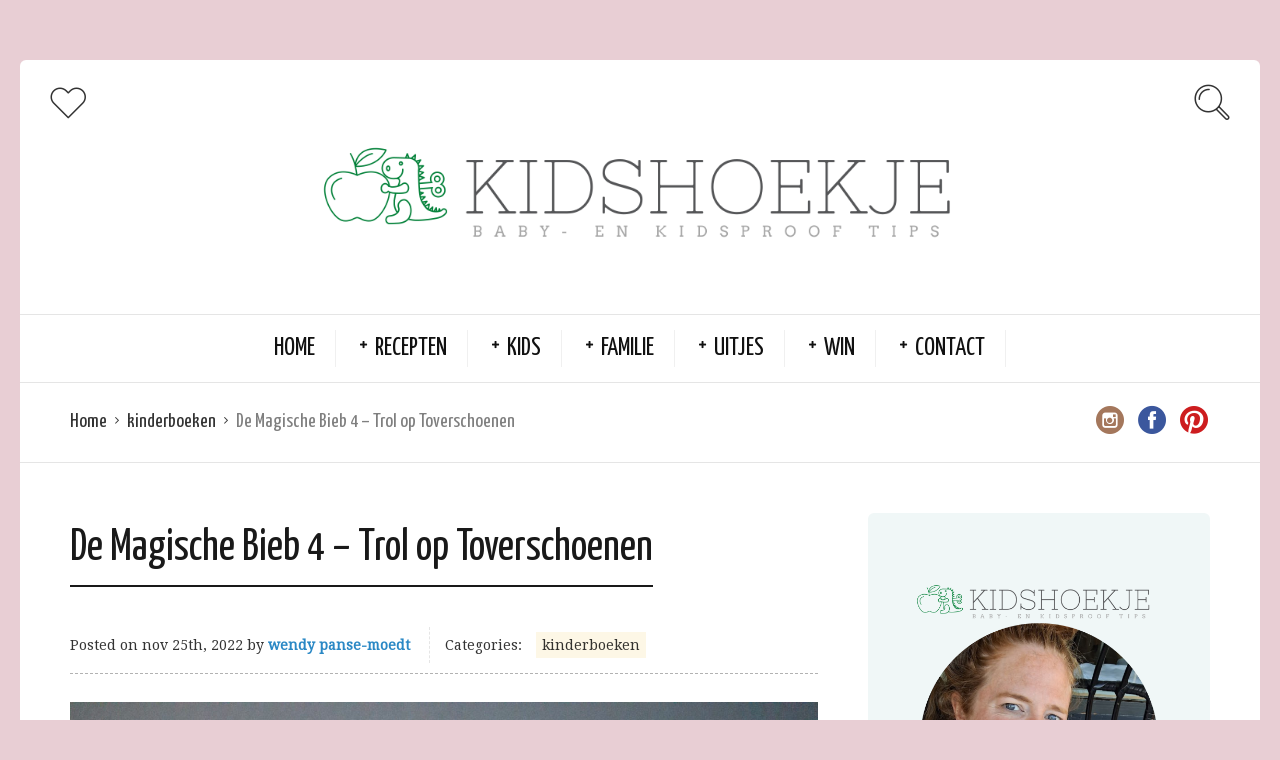

--- FILE ---
content_type: text/html; charset=UTF-8
request_url: https://kidshoekje.nl/2022/11/25/de-magische-bieb-4-trol-op-toverschoenen/
body_size: 14615
content:
<!DOCTYPE html>
<html lang="nl">
<head>
  <meta charset="UTF-8">
  <meta name="viewport" content="width=device-width, initial-scale=1">
  <meta http-equiv="X-UA-Compatible" content="IE=edge">
	<meta name="google-adsense-account" content="ca-pub-5497595067507020">
  <link rel="profile" href="https://gmpg.org/xfn/11">
  <link rel="pingback" href="https://kidshoekje.nl/xmlrpc.php">
      <link rel="icon" href="https://kidshoekje.nl/wp-content/uploads/2020/07/cropped-KidsHoekje-Versie-1--32x32.png" sizes="32x32"/>
<link rel="icon" href="https://kidshoekje.nl/wp-content/uploads/2020/07/cropped-KidsHoekje-Versie-1--192x192.png" sizes="192x192"/>
<link rel="apple-touch-icon" href="https://kidshoekje.nl/wp-content/uploads/2020/07/cropped-KidsHoekje-Versie-1--180x180.png"/>
<meta name="msapplication-TileImage" content="https://kidshoekje.nl/wp-content/uploads/2020/07/cropped-KidsHoekje-Versie-1--270x270.png"/>
    <meta name='robots' content='index, follow, max-image-preview:large, max-snippet:-1, max-video-preview:-1'/>
<meta name="dlm-version" content="4.9.3">
	<!-- This site is optimized with the Yoast SEO plugin v20.8 - https://yoast.com/wordpress/plugins/seo/ -->
	<title>De Magische Bieb 4 - Trol op Toverschoenen - Kidshoekje</title>
	<meta name="description" content="Het vierde deel van de Billy Bones Bazen reeks De Magische Bieb is nu uit: Trol op Toverschoenen. Lees er nu alles over."/>
	<link rel="canonical" href="https://kidshoekje.nl/2022/11/25/de-magische-bieb-4-trol-op-toverschoenen/"/>
	<meta property="og:locale" content="nl_NL"/>
	<meta property="og:type" content="article"/>
	<meta property="og:title" content="De Magische Bieb 4 - Trol op Toverschoenen - Kidshoekje"/>
	<meta property="og:description" content="Het vierde deel van de Billy Bones Bazen reeks De Magische Bieb is nu uit: Trol op Toverschoenen. Lees er nu alles over."/>
	<meta property="og:url" content="https://kidshoekje.nl/2022/11/25/de-magische-bieb-4-trol-op-toverschoenen/"/>
	<meta property="og:site_name" content="Kidshoekje"/>
	<meta property="article:published_time" content="2022-11-25T03:20:01+00:00"/>
	<meta property="article:modified_time" content="2023-01-26T21:32:35+00:00"/>
	<meta property="og:image" content="https://kidshoekje.nl/wp-content/uploads/2022/11/De-Magische-Bieb-4-Kidshoekje.nl_.jpg"/>
	<meta property="og:image:width" content="2048"/>
	<meta property="og:image:height" content="1360"/>
	<meta property="og:image:type" content="image/jpeg"/>
	<meta name="author" content="wendy panse-moedt"/>
	<meta name="twitter:card" content="summary_large_image"/>
	<meta name="twitter:label1" content="Geschreven door"/>
	<meta name="twitter:data1" content="wendy panse-moedt"/>
	<meta name="twitter:label2" content="Geschatte leestijd"/>
	<meta name="twitter:data2" content="3 minuten"/>
	<script type="application/ld+json" class="yoast-schema-graph">{"@context":"https://schema.org","@graph":[{"@type":"WebPage","@id":"https://kidshoekje.nl/2022/11/25/de-magische-bieb-4-trol-op-toverschoenen/","url":"https://kidshoekje.nl/2022/11/25/de-magische-bieb-4-trol-op-toverschoenen/","name":"De Magische Bieb 4 - Trol op Toverschoenen - Kidshoekje","isPartOf":{"@id":"https://kidshoekje.nl/#website"},"primaryImageOfPage":{"@id":"https://kidshoekje.nl/2022/11/25/de-magische-bieb-4-trol-op-toverschoenen/#primaryimage"},"image":{"@id":"https://kidshoekje.nl/2022/11/25/de-magische-bieb-4-trol-op-toverschoenen/#primaryimage"},"thumbnailUrl":"https://kidshoekje.nl/wp-content/uploads/2022/11/De-Magische-Bieb-4-Kidshoekje.nl_.jpg","datePublished":"2022-11-25T03:20:01+00:00","dateModified":"2023-01-26T21:32:35+00:00","author":{"@id":"https://kidshoekje.nl/#/schema/person/df56c3b2730d78b4f3ded43ae722f9dc"},"description":"Het vierde deel van de Billy Bones Bazen reeks De Magische Bieb is nu uit: Trol op Toverschoenen. Lees er nu alles over.","breadcrumb":{"@id":"https://kidshoekje.nl/2022/11/25/de-magische-bieb-4-trol-op-toverschoenen/#breadcrumb"},"inLanguage":"nl","potentialAction":[{"@type":"ReadAction","target":["https://kidshoekje.nl/2022/11/25/de-magische-bieb-4-trol-op-toverschoenen/"]}]},{"@type":"ImageObject","inLanguage":"nl","@id":"https://kidshoekje.nl/2022/11/25/de-magische-bieb-4-trol-op-toverschoenen/#primaryimage","url":"https://kidshoekje.nl/wp-content/uploads/2022/11/De-Magische-Bieb-4-Kidshoekje.nl_.jpg","contentUrl":"https://kidshoekje.nl/wp-content/uploads/2022/11/De-Magische-Bieb-4-Kidshoekje.nl_.jpg","width":2048,"height":1360,"caption":"De Magische Bieb 4 - Kidshoekje.nl"},{"@type":"BreadcrumbList","@id":"https://kidshoekje.nl/2022/11/25/de-magische-bieb-4-trol-op-toverschoenen/#breadcrumb","itemListElement":[{"@type":"ListItem","position":1,"name":"Home","item":"https://kidshoekje.nl/"},{"@type":"ListItem","position":2,"name":"De Magische Bieb 4 &#8211; Trol op Toverschoenen"}]},{"@type":"WebSite","@id":"https://kidshoekje.nl/#website","url":"https://kidshoekje.nl/","name":"Kidshoekje","description":"Baby- en Kidsproof Tips ","potentialAction":[{"@type":"SearchAction","target":{"@type":"EntryPoint","urlTemplate":"https://kidshoekje.nl/?s={search_term_string}"},"query-input":"required name=search_term_string"}],"inLanguage":"nl"},{"@type":"Person","@id":"https://kidshoekje.nl/#/schema/person/df56c3b2730d78b4f3ded43ae722f9dc","name":"wendy panse-moedt","image":{"@type":"ImageObject","inLanguage":"nl","@id":"https://kidshoekje.nl/#/schema/person/image/","url":"https://secure.gravatar.com/avatar/81fb3bb515dde39a19924128a8d980d2?s=96&d=mm&r=g","contentUrl":"https://secure.gravatar.com/avatar/81fb3bb515dde39a19924128a8d980d2?s=96&d=mm&r=g","caption":"wendy panse-moedt"},"description":"Met een liefde voor eten en reizen, neem ik mijn kleine mee in een ontdekkingstocht in de wereld van lekker eten.","sameAs":["https://kidshoekje.nl"],"url":"https://kidshoekje.nl/author/wendy/"}]}</script>
	<!-- / Yoast SEO plugin. -->


<link rel='dns-prefetch' href='//fonts.googleapis.com'/>
<link rel="alternate" type="application/rss+xml" title="Kidshoekje  &raquo; feed" href="https://kidshoekje.nl/feed/"/>
<link rel="alternate" type="application/rss+xml" title="Kidshoekje  &raquo; reactiesfeed" href="https://kidshoekje.nl/comments/feed/"/>
<link rel="alternate" type="application/rss+xml" title="Kidshoekje  &raquo; De Magische Bieb 4 &#8211; Trol op Toverschoenen reactiesfeed" href="https://kidshoekje.nl/2022/11/25/de-magische-bieb-4-trol-op-toverschoenen/feed/"/>
<script type="text/javascript">window._wpemojiSettings={"baseUrl":"https:\/\/s.w.org\/images\/core\/emoji\/14.0.0\/72x72\/","ext":".png","svgUrl":"https:\/\/s.w.org\/images\/core\/emoji\/14.0.0\/svg\/","svgExt":".svg","source":{"concatemoji":"https:\/\/kidshoekje.nl\/wp-includes\/js\/wp-emoji-release.min.js?ver=6.1.9"}};!function(e,a,t){var n,r,o,i=a.createElement("canvas"),p=i.getContext&&i.getContext("2d");function s(e,t){var a=String.fromCharCode,e=(p.clearRect(0,0,i.width,i.height),p.fillText(a.apply(this,e),0,0),i.toDataURL());return p.clearRect(0,0,i.width,i.height),p.fillText(a.apply(this,t),0,0),e===i.toDataURL()}function c(e){var t=a.createElement("script");t.src=e,t.defer=t.type="text/javascript",a.getElementsByTagName("head")[0].appendChild(t)}for(o=Array("flag","emoji"),t.supports={everything:!0,everythingExceptFlag:!0},r=0;r<o.length;r++)t.supports[o[r]]=function(e){if(p&&p.fillText)switch(p.textBaseline="top",p.font="600 32px Arial",e){case"flag":return s([127987,65039,8205,9895,65039],[127987,65039,8203,9895,65039])?!1:!s([55356,56826,55356,56819],[55356,56826,8203,55356,56819])&&!s([55356,57332,56128,56423,56128,56418,56128,56421,56128,56430,56128,56423,56128,56447],[55356,57332,8203,56128,56423,8203,56128,56418,8203,56128,56421,8203,56128,56430,8203,56128,56423,8203,56128,56447]);case"emoji":return!s([129777,127995,8205,129778,127999],[129777,127995,8203,129778,127999])}return!1}(o[r]),t.supports.everything=t.supports.everything&&t.supports[o[r]],"flag"!==o[r]&&(t.supports.everythingExceptFlag=t.supports.everythingExceptFlag&&t.supports[o[r]]);t.supports.everythingExceptFlag=t.supports.everythingExceptFlag&&!t.supports.flag,t.DOMReady=!1,t.readyCallback=function(){t.DOMReady=!0},t.supports.everything||(n=function(){t.readyCallback()},a.addEventListener?(a.addEventListener("DOMContentLoaded",n,!1),e.addEventListener("load",n,!1)):(e.attachEvent("onload",n),a.attachEvent("onreadystatechange",function(){"complete"===a.readyState&&t.readyCallback()})),(e=t.source||{}).concatemoji?c(e.concatemoji):e.wpemoji&&e.twemoji&&(c(e.twemoji),c(e.wpemoji)))}(window,document,window._wpemojiSettings);</script>
<style type="text/css">img.wp-smiley,img.emoji{display:inline!important;border:none!important;box-shadow:none!important;height:1em!important;width:1em!important;margin:0 .07em!important;vertical-align:-.1em!important;background:none!important;padding:0!important}</style>
	<link rel='stylesheet' id='cptch_stylesheet-css' href='https://kidshoekje.nl/wp-content/plugins/captcha/css/front_end_style.css?ver=4.4.5' type='text/css' media='all'/>
<link rel='stylesheet' id='dashicons-css' href='https://kidshoekje.nl/wp-includes/css/dashicons.min.css?ver=6.1.9' type='text/css' media='all'/>
<link rel='stylesheet' id='cptch_desktop_style-css' href='https://kidshoekje.nl/wp-content/plugins/captcha/css/desktop_style.css?ver=4.4.5' type='text/css' media='all'/>
<link rel='stylesheet' id='osetin-google-font-css' href='//fonts.googleapis.com/css?family=Droid+Serif%3A400%2C400italic%7CYanone+Kaffeesatz&#038;ver=3.0.1' type='text/css' media='all'/>
<link rel='stylesheet' id='osetin-owl-carousel-css' href='https://kidshoekje.nl/wp-content/themes/neptune-by-osetin/assets/css/owl.carousel.css?ver=6.1.9' type='text/css' media='all'/>
<link rel='stylesheet' id='osetin-main-css' href='https://kidshoekje.nl/wp-content/uploads/wp-less-cache/osetin-main.css?ver=1757008531' type='text/css' media='all'/>
<link rel='stylesheet' id='osetin-style-css' href='https://kidshoekje.nl/wp-content/themes/neptune-by-osetin/style.css?ver=6.1.9' type='text/css' media='all'/>
<script type='text/javascript' src='https://kidshoekje.nl/wp-includes/js/jquery/jquery.min.js?ver=3.6.1' id='jquery-core-js'></script>
<script type='text/javascript' src='https://kidshoekje.nl/wp-includes/js/jquery/jquery-migrate.min.js?ver=3.3.2' id='jquery-migrate-js'></script>
<link rel="https://api.w.org/" href="https://kidshoekje.nl/wp-json/"/><link rel="alternate" type="application/json" href="https://kidshoekje.nl/wp-json/wp/v2/posts/10698"/><link rel="EditURI" type="application/rsd+xml" title="RSD" href="https://kidshoekje.nl/xmlrpc.php?rsd"/>
<link rel="wlwmanifest" type="application/wlwmanifest+xml" href="https://kidshoekje.nl/wp-includes/wlwmanifest.xml"/>
<meta name="generator" content="WordPress 6.1.9"/>
<link rel='shortlink' href='https://kidshoekje.nl/?p=10698'/>
<link rel="alternate" type="application/json+oembed" href="https://kidshoekje.nl/wp-json/oembed/1.0/embed?url=https%3A%2F%2Fkidshoekje.nl%2F2022%2F11%2F25%2Fde-magische-bieb-4-trol-op-toverschoenen%2F"/>
<link rel="alternate" type="text/xml+oembed" href="https://kidshoekje.nl/wp-json/oembed/1.0/embed?url=https%3A%2F%2Fkidshoekje.nl%2F2022%2F11%2F25%2Fde-magische-bieb-4-trol-op-toverschoenen%2F&#038;format=xml"/>

<!-- Lara's Google Analytics - https://www.xtraorbit.com/wordpress-google-analytics-dashboard-widget/ -->
<script async src="https://www.googletagmanager.com/gtag/js?id=G-KJ40J3JJG3"></script>
<script>window.dataLayer=window.dataLayer||[];function gtag(){dataLayer.push(arguments);}gtag('js',new Date());gtag('config','G-KJ40J3JJG3');</script>

<script type="text/javascript">var ajaxurl="https://kidshoekje.nl/wp-admin/admin-ajax.php"</script><style type="text/css">.recentcomments a{display:inline!important;padding:0!important;margin:0!important}</style><link rel="icon" href="https://kidshoekje.nl/wp-content/uploads/2020/07/cropped-KidsHoekje-Versie-1--32x32.png" sizes="32x32"/>
<link rel="icon" href="https://kidshoekje.nl/wp-content/uploads/2020/07/cropped-KidsHoekje-Versie-1--192x192.png" sizes="192x192"/>
<link rel="apple-touch-icon" href="https://kidshoekje.nl/wp-content/uploads/2020/07/cropped-KidsHoekje-Versie-1--180x180.png"/>
<meta name="msapplication-TileImage" content="https://kidshoekje.nl/wp-content/uploads/2020/07/cropped-KidsHoekje-Versie-1--270x270.png"/>
  <meta name="p:domain_verify" content="06ddef28cd190ffd83420a49e23703fb"/>
	<script async src="https://pagead2.googlesyndication.com/pagead/js/adsbygoogle.js?client=ca-pub-5497595067507020" crossorigin="anonymous"></script>
</head>
<body data-rsssl=1 class="post-template-default single single-post postid-10698 single-format-standard dropdown-menu-color-scheme-dark" style="background-color:#e8ced4; ">
      <div class="all-wrapper with-animations">
    <div class="print-w">
      <div class="print-logo-w">
        <img src="https://kidshoekje.nl/wp-content/uploads/2020/07/Kidshoekje-Banner-1.png" alt="">
      </div>
    </div>
        <div class="os-container main-header-w main-header-version_2">
      <div class="main-header color-scheme-light " style="background-color:#FFFFFF; ">
                  <div class="top-logo-w">
            <div class="social-trigger-w">
              <div class="social-trigger">
                <i class="os-icon os-icon-thin-heart"></i>
              </div>
              <ul class="bar-social" style=""><li><a href="http://www.instagram.com/kidshoekje" target="_blank"><i class="os-icon os-icon-social-instagram"></i></a></li><li><a href="https://www.facebook.com/kidshoekjenl" target="_blank"><i class="os-icon os-icon-social-facebook"></i></a></li><li><a href="https://pinterest.com/kidshoekje" target="_blank"><i class="os-icon os-icon-social-pinterest"></i></a></li></ul>            </div>
            <div class="logo" style="width: 800px;">
              <a href="https://kidshoekje.nl/" rel="home">
                <img src="https://kidshoekje.nl/wp-content/uploads/2020/07/Kidshoekje-Banner-1.png" alt="">
              </a>
            </div>
            <div class="search-trigger"><i class="os-icon os-icon-thin-search"></i></div>
          </div>
          <div class="top-menu-w">
            <div class="top-menu menu-activated-on-hover"><ul id="header-menu" class="menu"><li id="menu-item-11213" class="menu-item menu-item-type-custom menu-item-object-custom menu-item-home menu-item-11213"><a href="https://kidshoekje.nl/">Home</a></li>
<li id="menu-item-11214" class="menu-item menu-item-type-taxonomy menu-item-object-category menu-item-has-children menu-item-11214"><a href="https://kidshoekje.nl/category/recepten/">Recepten</a>
<ul class="sub-menu">
	<li id="menu-item-11234" class="menu-item menu-item-type-taxonomy menu-item-object-category menu-item-11234"><a href="https://kidshoekje.nl/category/recepten/babyvoeding/">Babyvoeding</a></li>
	<li id="menu-item-11238" class="menu-item menu-item-type-taxonomy menu-item-object-category menu-item-11238"><a href="https://kidshoekje.nl/category/recepten/ontbijt/">Ontbijt</a></li>
	<li id="menu-item-11241" class="menu-item menu-item-type-taxonomy menu-item-object-category menu-item-11241"><a href="https://kidshoekje.nl/category/recepten/lunch/">Lunch</a></li>
	<li id="menu-item-17977" class="menu-item menu-item-type-taxonomy menu-item-object-category menu-item-17977"><a href="https://kidshoekje.nl/category/recepten/bijgerecht/">Bijgerecht</a></li>
	<li id="menu-item-11235" class="menu-item menu-item-type-taxonomy menu-item-object-category menu-item-11235"><a href="https://kidshoekje.nl/category/recepten/hoofdgerecht/">Hoofdgerecht</a></li>
	<li id="menu-item-17978" class="menu-item menu-item-type-taxonomy menu-item-object-category menu-item-17978"><a href="https://kidshoekje.nl/category/recepten/voorgerecht/">Voorgerecht</a></li>
	<li id="menu-item-11237" class="menu-item menu-item-type-taxonomy menu-item-object-category menu-item-has-children menu-item-11237"><a href="https://kidshoekje.nl/category/recepten/nagerecht/">Nagerecht</a>
	<ul class="sub-menu">
		<li id="menu-item-11250" class="menu-item menu-item-type-taxonomy menu-item-object-category menu-item-11250"><a href="https://kidshoekje.nl/category/recepten/zoet-en-snacks/koekjes/">Koekjes</a></li>
		<li id="menu-item-11249" class="menu-item menu-item-type-taxonomy menu-item-object-category menu-item-11249"><a href="https://kidshoekje.nl/category/recepten/zoet-en-snacks/cupcakemuffin/">Cupcake/Muffin</a></li>
		<li id="menu-item-11256" class="menu-item menu-item-type-taxonomy menu-item-object-category menu-item-11256"><a href="https://kidshoekje.nl/category/recepten/zoet-en-snacks/taartcake/">Taart/Cake</a></li>
	</ul>
</li>
	<li id="menu-item-11236" class="menu-item menu-item-type-taxonomy menu-item-object-category menu-item-11236"><a href="https://kidshoekje.nl/category/recepten/drinken/">Drinken</a></li>
	<li id="menu-item-11262" class="menu-item menu-item-type-taxonomy menu-item-object-category menu-item-has-children menu-item-11262"><a href="https://kidshoekje.nl/category/feestdagen/">Feestdagen</a>
	<ul class="sub-menu">
		<li id="menu-item-11261" class="menu-item menu-item-type-taxonomy menu-item-object-category menu-item-11261"><a href="https://kidshoekje.nl/category/feestdagen/valentijnsdag/">Valentijnsdag</a></li>
		<li id="menu-item-14721" class="menu-item menu-item-type-custom menu-item-object-custom menu-item-14721"><a href="https://kidshoekje.nl/tag/paasrecepten/">Pasen</a></li>
		<li id="menu-item-11263" class="menu-item menu-item-type-taxonomy menu-item-object-category menu-item-11263"><a href="https://kidshoekje.nl/category/feestdagen/halloween/">Halloween</a></li>
		<li id="menu-item-16739" class="menu-item menu-item-type-custom menu-item-object-custom menu-item-16739"><a href="https://kidshoekje.nl/tag/sinterklaas-recept/">Sinterklaas</a></li>
		<li id="menu-item-16909" class="menu-item menu-item-type-custom menu-item-object-custom menu-item-16909"><a href="https://kidshoekje.nl/tag/kerstrecepten/">Kerst</a></li>
		<li id="menu-item-11265" class="menu-item menu-item-type-taxonomy menu-item-object-category menu-item-11265"><a href="https://kidshoekje.nl/category/feestdagen/oud-en-nieuw/">Oud en Nieuw</a></li>
	</ul>
</li>
</ul>
</li>
<li id="menu-item-11220" class="menu-item menu-item-type-taxonomy menu-item-object-category current-post-ancestor menu-item-has-children menu-item-11220"><a href="https://kidshoekje.nl/category/kids/">Kids</a>
<ul class="sub-menu">
	<li id="menu-item-11221" class="menu-item menu-item-type-taxonomy menu-item-object-category menu-item-11221"><a href="https://kidshoekje.nl/category/kids/baby/">Baby</a></li>
	<li id="menu-item-11223" class="menu-item menu-item-type-taxonomy menu-item-object-category current-post-ancestor current-menu-parent current-post-parent menu-item-11223"><a href="https://kidshoekje.nl/category/kids/kinderboeken/">Kinderboeken</a></li>
	<li id="menu-item-11222" class="menu-item menu-item-type-taxonomy menu-item-object-category menu-item-11222"><a href="https://kidshoekje.nl/category/kids/gamen/">Gamen</a></li>
	<li id="menu-item-11255" class="menu-item menu-item-type-taxonomy menu-item-object-category menu-item-11255"><a href="https://kidshoekje.nl/category/kids/speelgoed/">Speelgoed</a></li>
	<li id="menu-item-11242" class="menu-item menu-item-type-taxonomy menu-item-object-category menu-item-has-children menu-item-11242"><a href="https://kidshoekje.nl/category/uitjes/activiteiten/">Activiteiten</a>
	<ul class="sub-menu">
		<li id="menu-item-11226" class="menu-item menu-item-type-taxonomy menu-item-object-category menu-item-11226"><a href="https://kidshoekje.nl/category/kids/knutselen/">Knutselen</a></li>
		<li id="menu-item-11258" class="menu-item menu-item-type-taxonomy menu-item-object-category menu-item-11258"><a href="https://kidshoekje.nl/category/kids/knutselen/wetenschap-testjes/">Wetenschap Testjes</a></li>
	</ul>
</li>
	<li id="menu-item-11224" class="menu-item menu-item-type-taxonomy menu-item-object-category menu-item-11224"><a href="https://kidshoekje.nl/category/kids/kinderkamer/">Kinderkamer</a></li>
	<li id="menu-item-11225" class="menu-item menu-item-type-taxonomy menu-item-object-category menu-item-11225"><a href="https://kidshoekje.nl/category/kids/kindermode/">Kindermode</a></li>
	<li id="menu-item-11257" class="menu-item menu-item-type-taxonomy menu-item-object-category menu-item-11257"><a href="https://kidshoekje.nl/category/recepten/feestje/traktaties/">Traktaties</a></li>
</ul>
</li>
<li id="menu-item-11227" class="menu-item menu-item-type-taxonomy menu-item-object-category menu-item-has-children menu-item-11227"><a href="https://kidshoekje.nl/category/ouders/">Familie</a>
<ul class="sub-menu">
	<li id="menu-item-11581" class="menu-item menu-item-type-taxonomy menu-item-object-category menu-item-11581"><a href="https://kidshoekje.nl/category/thuis/">Thuis</a></li>
	<li id="menu-item-11228" class="menu-item menu-item-type-taxonomy menu-item-object-category menu-item-11228"><a href="https://kidshoekje.nl/category/ouders/volwassen-boeken/">Boeken</a></li>
	<li id="menu-item-11229" class="menu-item menu-item-type-taxonomy menu-item-object-category menu-item-11229"><a href="https://kidshoekje.nl/category/ouders/diy/">DIY</a></li>
	<li id="menu-item-11259" class="menu-item menu-item-type-taxonomy menu-item-object-category menu-item-has-children menu-item-11259"><a href="https://kidshoekje.nl/category/ouders/zwangerschap/">Zwangerschap</a>
	<ul class="sub-menu">
		<li id="menu-item-11240" class="menu-item menu-item-type-taxonomy menu-item-object-category menu-item-11240"><a href="https://kidshoekje.nl/category/recepten/feestje/babyshower/">Babyshower</a></li>
		<li id="menu-item-11267" class="menu-item menu-item-type-taxonomy menu-item-object-category menu-item-11267"><a href="https://kidshoekje.nl/category/recepten/zwangerschap-recepten/">Zwangerschap Recepten</a></li>
	</ul>
</li>
</ul>
</li>
<li id="menu-item-11251" class="menu-item menu-item-type-taxonomy menu-item-object-category menu-item-has-children menu-item-11251"><a href="https://kidshoekje.nl/category/uitjes/">Uitjes</a>
<ul class="sub-menu">
	<li id="menu-item-11246" class="menu-item menu-item-type-taxonomy menu-item-object-category menu-item-11246"><a href="https://kidshoekje.nl/category/uitjes/film/">Film</a></li>
	<li id="menu-item-11253" class="menu-item menu-item-type-taxonomy menu-item-object-category menu-item-11253"><a href="https://kidshoekje.nl/category/uitjes/theater/">Theater</a></li>
	<li id="menu-item-16594" class="menu-item menu-item-type-taxonomy menu-item-object-category menu-item-16594"><a href="https://kidshoekje.nl/category/uitjes/evenement/">Evenement</a></li>
	<li id="menu-item-11247" class="menu-item menu-item-type-taxonomy menu-item-object-category menu-item-11247"><a href="https://kidshoekje.nl/category/uitjes/museum/">Museum</a></li>
	<li id="menu-item-11245" class="menu-item menu-item-type-taxonomy menu-item-object-category menu-item-11245"><a href="https://kidshoekje.nl/category/uitjes/dierenpark/">Dierenpark</a></li>
	<li id="menu-item-11244" class="menu-item menu-item-type-taxonomy menu-item-object-category menu-item-11244"><a href="https://kidshoekje.nl/category/uitjes/attractieparken/">Attractieparken</a></li>
	<li id="menu-item-11252" class="menu-item menu-item-type-taxonomy menu-item-object-category menu-item-11252"><a href="https://kidshoekje.nl/category/uitjes/restaurants/">Restaurants</a></li>
	<li id="menu-item-11248" class="menu-item menu-item-type-taxonomy menu-item-object-category menu-item-11248"><a href="https://kidshoekje.nl/category/uitjes/reizen/">Reizen</a></li>
</ul>
</li>
<li id="menu-item-11254" class="menu-item menu-item-type-taxonomy menu-item-object-category menu-item-has-children menu-item-11254"><a href="https://kidshoekje.nl/category/winactie/">Win</a>
<ul class="sub-menu">
	<li id="menu-item-11573" class="menu-item menu-item-type-taxonomy menu-item-object-category menu-item-11573"><a href="https://kidshoekje.nl/category/winactie/">Lopende Winactie</a></li>
	<li id="menu-item-11572" class="menu-item menu-item-type-custom menu-item-object-custom menu-item-11572"><a href="https://kidshoekje.nl/tag/gesloten-winactie/">Gesloten Winactie</a></li>
</ul>
</li>
<li id="menu-item-17905" class="menu-item menu-item-type-post_type menu-item-object-page menu-item-has-children menu-item-17905"><a href="https://kidshoekje.nl/contact/">Contact</a>
<ul class="sub-menu">
	<li id="menu-item-11231" class="menu-item menu-item-type-taxonomy menu-item-object-category menu-item-11231"><a href="https://kidshoekje.nl/category/over/">Over</a></li>
	<li id="menu-item-11233" class="menu-item menu-item-type-taxonomy menu-item-object-category menu-item-11233"><a href="https://kidshoekje.nl/category/over/in-de-media/">In de Media</a></li>
	<li id="menu-item-12690" class="menu-item menu-item-type-post_type menu-item-object-page menu-item-12690"><a href="https://kidshoekje.nl/contact/privacyverklaring/">Privacyverklaring</a></li>
	<li id="menu-item-11230" class="menu-item menu-item-type-taxonomy menu-item-object-category menu-item-11230"><a href="https://kidshoekje.nl/category/ouders/persoonlijk/">Persoonlijk</a></li>
	<li id="menu-item-11270" class="menu-item menu-item-type-taxonomy menu-item-object-category menu-item-11270"><a href="https://kidshoekje.nl/category/ebook/">EBOOK</a></li>
</ul>
</li>
</ul></div>          </div>
              </div>
    </div>
        <div class="mobile-header-w">
      <div class="mobile-header-menu-w menu-activated-on-click color-scheme-dark" style="">
        <ul id="mobile-header-menu" class="menu"><li class="menu-item menu-item-type-custom menu-item-object-custom menu-item-home menu-item-11213"><a href="https://kidshoekje.nl/">Home</a></li>
<li class="menu-item menu-item-type-taxonomy menu-item-object-category menu-item-has-children menu-item-11214"><a href="https://kidshoekje.nl/category/recepten/">Recepten</a>
<ul class="sub-menu">
	<li class="menu-item menu-item-type-taxonomy menu-item-object-category menu-item-11234"><a href="https://kidshoekje.nl/category/recepten/babyvoeding/">Babyvoeding</a></li>
	<li class="menu-item menu-item-type-taxonomy menu-item-object-category menu-item-11238"><a href="https://kidshoekje.nl/category/recepten/ontbijt/">Ontbijt</a></li>
	<li class="menu-item menu-item-type-taxonomy menu-item-object-category menu-item-11241"><a href="https://kidshoekje.nl/category/recepten/lunch/">Lunch</a></li>
	<li class="menu-item menu-item-type-taxonomy menu-item-object-category menu-item-17977"><a href="https://kidshoekje.nl/category/recepten/bijgerecht/">Bijgerecht</a></li>
	<li class="menu-item menu-item-type-taxonomy menu-item-object-category menu-item-11235"><a href="https://kidshoekje.nl/category/recepten/hoofdgerecht/">Hoofdgerecht</a></li>
	<li class="menu-item menu-item-type-taxonomy menu-item-object-category menu-item-17978"><a href="https://kidshoekje.nl/category/recepten/voorgerecht/">Voorgerecht</a></li>
	<li class="menu-item menu-item-type-taxonomy menu-item-object-category menu-item-has-children menu-item-11237"><a href="https://kidshoekje.nl/category/recepten/nagerecht/">Nagerecht</a>
	<ul class="sub-menu">
		<li class="menu-item menu-item-type-taxonomy menu-item-object-category menu-item-11250"><a href="https://kidshoekje.nl/category/recepten/zoet-en-snacks/koekjes/">Koekjes</a></li>
		<li class="menu-item menu-item-type-taxonomy menu-item-object-category menu-item-11249"><a href="https://kidshoekje.nl/category/recepten/zoet-en-snacks/cupcakemuffin/">Cupcake/Muffin</a></li>
		<li class="menu-item menu-item-type-taxonomy menu-item-object-category menu-item-11256"><a href="https://kidshoekje.nl/category/recepten/zoet-en-snacks/taartcake/">Taart/Cake</a></li>
	</ul>
</li>
	<li class="menu-item menu-item-type-taxonomy menu-item-object-category menu-item-11236"><a href="https://kidshoekje.nl/category/recepten/drinken/">Drinken</a></li>
	<li class="menu-item menu-item-type-taxonomy menu-item-object-category menu-item-has-children menu-item-11262"><a href="https://kidshoekje.nl/category/feestdagen/">Feestdagen</a>
	<ul class="sub-menu">
		<li class="menu-item menu-item-type-taxonomy menu-item-object-category menu-item-11261"><a href="https://kidshoekje.nl/category/feestdagen/valentijnsdag/">Valentijnsdag</a></li>
		<li class="menu-item menu-item-type-custom menu-item-object-custom menu-item-14721"><a href="https://kidshoekje.nl/tag/paasrecepten/">Pasen</a></li>
		<li class="menu-item menu-item-type-taxonomy menu-item-object-category menu-item-11263"><a href="https://kidshoekje.nl/category/feestdagen/halloween/">Halloween</a></li>
		<li class="menu-item menu-item-type-custom menu-item-object-custom menu-item-16739"><a href="https://kidshoekje.nl/tag/sinterklaas-recept/">Sinterklaas</a></li>
		<li class="menu-item menu-item-type-custom menu-item-object-custom menu-item-16909"><a href="https://kidshoekje.nl/tag/kerstrecepten/">Kerst</a></li>
		<li class="menu-item menu-item-type-taxonomy menu-item-object-category menu-item-11265"><a href="https://kidshoekje.nl/category/feestdagen/oud-en-nieuw/">Oud en Nieuw</a></li>
	</ul>
</li>
</ul>
</li>
<li class="menu-item menu-item-type-taxonomy menu-item-object-category current-post-ancestor menu-item-has-children menu-item-11220"><a href="https://kidshoekje.nl/category/kids/">Kids</a>
<ul class="sub-menu">
	<li class="menu-item menu-item-type-taxonomy menu-item-object-category menu-item-11221"><a href="https://kidshoekje.nl/category/kids/baby/">Baby</a></li>
	<li class="menu-item menu-item-type-taxonomy menu-item-object-category current-post-ancestor current-menu-parent current-post-parent menu-item-11223"><a href="https://kidshoekje.nl/category/kids/kinderboeken/">Kinderboeken</a></li>
	<li class="menu-item menu-item-type-taxonomy menu-item-object-category menu-item-11222"><a href="https://kidshoekje.nl/category/kids/gamen/">Gamen</a></li>
	<li class="menu-item menu-item-type-taxonomy menu-item-object-category menu-item-11255"><a href="https://kidshoekje.nl/category/kids/speelgoed/">Speelgoed</a></li>
	<li class="menu-item menu-item-type-taxonomy menu-item-object-category menu-item-has-children menu-item-11242"><a href="https://kidshoekje.nl/category/uitjes/activiteiten/">Activiteiten</a>
	<ul class="sub-menu">
		<li class="menu-item menu-item-type-taxonomy menu-item-object-category menu-item-11226"><a href="https://kidshoekje.nl/category/kids/knutselen/">Knutselen</a></li>
		<li class="menu-item menu-item-type-taxonomy menu-item-object-category menu-item-11258"><a href="https://kidshoekje.nl/category/kids/knutselen/wetenschap-testjes/">Wetenschap Testjes</a></li>
	</ul>
</li>
	<li class="menu-item menu-item-type-taxonomy menu-item-object-category menu-item-11224"><a href="https://kidshoekje.nl/category/kids/kinderkamer/">Kinderkamer</a></li>
	<li class="menu-item menu-item-type-taxonomy menu-item-object-category menu-item-11225"><a href="https://kidshoekje.nl/category/kids/kindermode/">Kindermode</a></li>
	<li class="menu-item menu-item-type-taxonomy menu-item-object-category menu-item-11257"><a href="https://kidshoekje.nl/category/recepten/feestje/traktaties/">Traktaties</a></li>
</ul>
</li>
<li class="menu-item menu-item-type-taxonomy menu-item-object-category menu-item-has-children menu-item-11227"><a href="https://kidshoekje.nl/category/ouders/">Familie</a>
<ul class="sub-menu">
	<li class="menu-item menu-item-type-taxonomy menu-item-object-category menu-item-11581"><a href="https://kidshoekje.nl/category/thuis/">Thuis</a></li>
	<li class="menu-item menu-item-type-taxonomy menu-item-object-category menu-item-11228"><a href="https://kidshoekje.nl/category/ouders/volwassen-boeken/">Boeken</a></li>
	<li class="menu-item menu-item-type-taxonomy menu-item-object-category menu-item-11229"><a href="https://kidshoekje.nl/category/ouders/diy/">DIY</a></li>
	<li class="menu-item menu-item-type-taxonomy menu-item-object-category menu-item-has-children menu-item-11259"><a href="https://kidshoekje.nl/category/ouders/zwangerschap/">Zwangerschap</a>
	<ul class="sub-menu">
		<li class="menu-item menu-item-type-taxonomy menu-item-object-category menu-item-11240"><a href="https://kidshoekje.nl/category/recepten/feestje/babyshower/">Babyshower</a></li>
		<li class="menu-item menu-item-type-taxonomy menu-item-object-category menu-item-11267"><a href="https://kidshoekje.nl/category/recepten/zwangerschap-recepten/">Zwangerschap Recepten</a></li>
	</ul>
</li>
</ul>
</li>
<li class="menu-item menu-item-type-taxonomy menu-item-object-category menu-item-has-children menu-item-11251"><a href="https://kidshoekje.nl/category/uitjes/">Uitjes</a>
<ul class="sub-menu">
	<li class="menu-item menu-item-type-taxonomy menu-item-object-category menu-item-11246"><a href="https://kidshoekje.nl/category/uitjes/film/">Film</a></li>
	<li class="menu-item menu-item-type-taxonomy menu-item-object-category menu-item-11253"><a href="https://kidshoekje.nl/category/uitjes/theater/">Theater</a></li>
	<li class="menu-item menu-item-type-taxonomy menu-item-object-category menu-item-16594"><a href="https://kidshoekje.nl/category/uitjes/evenement/">Evenement</a></li>
	<li class="menu-item menu-item-type-taxonomy menu-item-object-category menu-item-11247"><a href="https://kidshoekje.nl/category/uitjes/museum/">Museum</a></li>
	<li class="menu-item menu-item-type-taxonomy menu-item-object-category menu-item-11245"><a href="https://kidshoekje.nl/category/uitjes/dierenpark/">Dierenpark</a></li>
	<li class="menu-item menu-item-type-taxonomy menu-item-object-category menu-item-11244"><a href="https://kidshoekje.nl/category/uitjes/attractieparken/">Attractieparken</a></li>
	<li class="menu-item menu-item-type-taxonomy menu-item-object-category menu-item-11252"><a href="https://kidshoekje.nl/category/uitjes/restaurants/">Restaurants</a></li>
	<li class="menu-item menu-item-type-taxonomy menu-item-object-category menu-item-11248"><a href="https://kidshoekje.nl/category/uitjes/reizen/">Reizen</a></li>
</ul>
</li>
<li class="menu-item menu-item-type-taxonomy menu-item-object-category menu-item-has-children menu-item-11254"><a href="https://kidshoekje.nl/category/winactie/">Win</a>
<ul class="sub-menu">
	<li class="menu-item menu-item-type-taxonomy menu-item-object-category menu-item-11573"><a href="https://kidshoekje.nl/category/winactie/">Lopende Winactie</a></li>
	<li class="menu-item menu-item-type-custom menu-item-object-custom menu-item-11572"><a href="https://kidshoekje.nl/tag/gesloten-winactie/">Gesloten Winactie</a></li>
</ul>
</li>
<li class="menu-item menu-item-type-post_type menu-item-object-page menu-item-has-children menu-item-17905"><a href="https://kidshoekje.nl/contact/">Contact</a>
<ul class="sub-menu">
	<li class="menu-item menu-item-type-taxonomy menu-item-object-category menu-item-11231"><a href="https://kidshoekje.nl/category/over/">Over</a></li>
	<li class="menu-item menu-item-type-taxonomy menu-item-object-category menu-item-11233"><a href="https://kidshoekje.nl/category/over/in-de-media/">In de Media</a></li>
	<li class="menu-item menu-item-type-post_type menu-item-object-page menu-item-12690"><a href="https://kidshoekje.nl/contact/privacyverklaring/">Privacyverklaring</a></li>
	<li class="menu-item menu-item-type-taxonomy menu-item-object-category menu-item-11230"><a href="https://kidshoekje.nl/category/ouders/persoonlijk/">Persoonlijk</a></li>
	<li class="menu-item menu-item-type-taxonomy menu-item-object-category menu-item-11270"><a href="https://kidshoekje.nl/category/ebook/">EBOOK</a></li>
</ul>
</li>
</ul>      </div>
      <div class="mobile-header">
        <div class="mobile-menu-toggler">
          <i class="os-icon os-icon-thin-hamburger"></i>
        </div>
        <div class="mobile-logo" style="width: 210px;">
          <a href="https://kidshoekje.nl/" rel="home"><img src="https://kidshoekje.nl/wp-content/uploads/2020/07/Kidshoekje-Banner-1.png" alt=""></a>
        </div>
        <div class="mobile-menu-search-toggler">
          <i class="os-icon os-icon-thin-search"></i>
        </div>
      </div>
    </div>

  
    <div class="os-container top-bar-w">
    <div class="top-bar ">
      <ul class="bar-breadcrumbs"><li><a href="https://kidshoekje.nl">Home</a></li><li><a href="https://kidshoekje.nl/category/kids/kinderboeken/" title="View all posts in kinderboeken">kinderboeken</a></li><li>De Magische Bieb 4 &#8211; Trol op Toverschoenen</li></ul>      <ul class="bar-social" style=""><li><a href="http://www.instagram.com/kidshoekje" target="_blank"><i class="os-icon os-icon-social-instagram"></i></a></li><li><a href="https://www.facebook.com/kidshoekjenl" target="_blank"><i class="os-icon os-icon-social-facebook"></i></a></li><li><a href="https://pinterest.com/kidshoekje" target="_blank"><i class="os-icon os-icon-social-pinterest"></i></a></li></ul>    </div>
  </div>




  <div class="os-container">
    
    <div class="page-w bordered with-sidebar sidebar-location-right">
      <div class="page-content">
        <article id="post-10698" class="post-10698 post type-post status-publish format-standard has-post-thumbnail hentry category-kinderboeken tag-ad tag-avi-boek tag-boeken tag-leesboek">
                      <h1 class="page-title">De Magische Bieb 4 &#8211; Trol op Toverschoenen</h1>
                                <div class="single-post-meta">
            <div class="post-date">Posted on <time class="entry-date updated" datetime="2022-11-25T05:20:01+02:00">nov 25th, 2022</time></div>
            <div class="post-author">by <strong class="author vcard"><a href="https://kidshoekje.nl/author/wendy/" class="url fn n" rel="author">wendy panse-moedt</a></strong></div>
            <div class="post-categories-w">
              <div class="post-categories-label">Categories:</div>
              <ul class="post-categories">
	<li><a href="https://kidshoekje.nl/category/kids/kinderboeken/" rel="category tag">kinderboeken</a></li></ul>            </div>
          </div>
          <div class="single-featured-image-w">
          <img width="1300" height="863" src="https://kidshoekje.nl/wp-content/uploads/2022/11/De-Magische-Bieb-4-Kidshoekje.nl_-1300x863.jpg" class="attachment-osetin-full-width size-osetin-full-width wp-post-image" alt="De Magische Bieb 4 - Kidshoekje.nl" decoding="async" srcset="https://kidshoekje.nl/wp-content/uploads/2022/11/De-Magische-Bieb-4-Kidshoekje.nl_-1300x863.jpg 1300w, https://kidshoekje.nl/wp-content/uploads/2022/11/De-Magische-Bieb-4-Kidshoekje.nl_-300x199.jpg 300w, https://kidshoekje.nl/wp-content/uploads/2022/11/De-Magische-Bieb-4-Kidshoekje.nl_-1024x680.jpg 1024w, https://kidshoekje.nl/wp-content/uploads/2022/11/De-Magische-Bieb-4-Kidshoekje.nl_-768x510.jpg 768w, https://kidshoekje.nl/wp-content/uploads/2022/11/De-Magische-Bieb-4-Kidshoekje.nl_-1536x1020.jpg 1536w, https://kidshoekje.nl/wp-content/uploads/2022/11/De-Magische-Bieb-4-Kidshoekje.nl_-500x332.jpg 500w, https://kidshoekje.nl/wp-content/uploads/2022/11/De-Magische-Bieb-4-Kidshoekje.nl_.jpg 2048w" sizes="(max-width: 1300px) 100vw, 1300px"/>          </div>
          <p>De Billy Bones Bazen reeks heeft weer vier nieuwe boeken uitgebracht, waaronder het vierde deel van de <a href="https://kidshoekje.nl/2022/11/25/game-helden-tegen-de-piraten-winactie/" target="_blank" rel="noopener">Game Helden</a> en van De Magische Bieb reeks. Van die laatste is de nieuwe titel De Magische Bieb &#8211; Trol op Toverschoenen.</p>
<p>*<em>Deze post bevat ontvangen producten en affiliate links</em></p>
<h2>De Magische Bieb Trol op Toverschoenen</h2>
<p>De drie vrienden Wilgje, Jonas en Stan besluiten op onderzoek uit te gaan, om er achter te komen wat achter de magische struik bij de bibliotheek zit. Ze komen in een magische bieb terecht met allemaal magische wezens: tovenaars, elfjes en een gigantische trol. Ze proberen niet ontdekt te worden, want mensen mogen niet in de Magische Bieb. Maar dan ontdekt de Trol ze en die wil wel de rolschaatsen, of uhm toverschoenen van Wilgje hebben! Als dat maar goed gaat.</p>
<p><img decoding="async" loading="lazy" class="aligncenter size-large wp-image-10652" src="https://kidshoekje.nl/wp-content/uploads/2022/11/Billy-Bones-Bazen-De-Magische-Bieb-4-Kidshoekje.nl_-1024x680.jpg" alt="Billy Bones Bazen De Magische Bieb 4 - Kidshoekje.nl" width="640" height="425" srcset="https://kidshoekje.nl/wp-content/uploads/2022/11/Billy-Bones-Bazen-De-Magische-Bieb-4-Kidshoekje.nl_-1024x680.jpg 1024w, https://kidshoekje.nl/wp-content/uploads/2022/11/Billy-Bones-Bazen-De-Magische-Bieb-4-Kidshoekje.nl_-300x199.jpg 300w, https://kidshoekje.nl/wp-content/uploads/2022/11/Billy-Bones-Bazen-De-Magische-Bieb-4-Kidshoekje.nl_-768x510.jpg 768w, https://kidshoekje.nl/wp-content/uploads/2022/11/Billy-Bones-Bazen-De-Magische-Bieb-4-Kidshoekje.nl_-1536x1020.jpg 1536w, https://kidshoekje.nl/wp-content/uploads/2022/11/Billy-Bones-Bazen-De-Magische-Bieb-4-Kidshoekje.nl_-500x332.jpg 500w, https://kidshoekje.nl/wp-content/uploads/2022/11/Billy-Bones-Bazen-De-Magische-Bieb-4-Kidshoekje.nl_-1300x863.jpg 1300w, https://kidshoekje.nl/wp-content/uploads/2022/11/Billy-Bones-Bazen-De-Magische-Bieb-4-Kidshoekje.nl_.jpg 2048w" sizes="(max-width: 640px) 100vw, 640px"/></p>
<h3>Logan Leest</h3>
<p>Met Logan heb ik zowel het vierde deel van de <a href="https://kidshoekje.nl/2022/11/25/game-helden-tegen-de-piraten-winactie/" target="_blank" rel="noopener">Game Helden</a> als De Magische Bieb gelezen. Beide boeken zijn voor kinderen vanaf 7 jaar en dus valt hij perfect in de Leeftijdscategorie. De Magische Bieb is echter iets makkelijker geschreven qua lees niveau. Zo is elke regel een zin. Dit maakt het voor een niveau AVI-4 makkelijker dan de Game Helden.</p>
<p>De boeken zijn heel verschillend qua verhaal, maar beide zowel leuk voor jongens als meisjes. De Magische Bieb brengt je naar een wereld van tovenaars en trollen (Denk een vleugje Harry Potter). Het vierde deel Trol op Toverschoenen, is het eerste boek dat Logan las, maar dat is helemaal niet erg. Je kunt het boek namelijk prima los lezen van de andere delen. Het verhaal is spannend, avontuurlijk en grappig. Perfect dus voor kids van groep 4 en 5!</p>
<p><img decoding="async" loading="lazy" class="aligncenter size-large wp-image-10656" src="https://kidshoekje.nl/wp-content/uploads/2022/11/Recensie-De-Magische-Bieb-4-Kidshoekje.nl_-1024x680.jpg" alt="Recensie De Magische Bieb 4 - Kidshoekje.nl" width="640" height="425" srcset="https://kidshoekje.nl/wp-content/uploads/2022/11/Recensie-De-Magische-Bieb-4-Kidshoekje.nl_-1024x680.jpg 1024w, https://kidshoekje.nl/wp-content/uploads/2022/11/Recensie-De-Magische-Bieb-4-Kidshoekje.nl_-300x199.jpg 300w, https://kidshoekje.nl/wp-content/uploads/2022/11/Recensie-De-Magische-Bieb-4-Kidshoekje.nl_-768x510.jpg 768w, https://kidshoekje.nl/wp-content/uploads/2022/11/Recensie-De-Magische-Bieb-4-Kidshoekje.nl_-1536x1020.jpg 1536w, https://kidshoekje.nl/wp-content/uploads/2022/11/Recensie-De-Magische-Bieb-4-Kidshoekje.nl_-500x332.jpg 500w, https://kidshoekje.nl/wp-content/uploads/2022/11/Recensie-De-Magische-Bieb-4-Kidshoekje.nl_-1300x863.jpg 1300w, https://kidshoekje.nl/wp-content/uploads/2022/11/Recensie-De-Magische-Bieb-4-Kidshoekje.nl_.jpg 2048w" sizes="(max-width: 640px) 100vw, 640px"/></p>
<h3>Billy Bones Bazen reeks</h3>
<p>De Billy Bones Bazen reeks zijn boeken speciaal voor de beginnende lezer. Boeken die kunnen worden voorgelezen, die je samen of zelf kunt lezen. In elk boek staat aan het begin aangegeven wat voor soort boek het is. De Magische Bieb reeks zijn Lekker Lezen Boeken. Boeken voor de beginnende lezer om zelfstandig te lezen.</p>
<p><img decoding="async" loading="lazy" class="aligncenter wp-image-10699 size-medium" src="https://kidshoekje.nl/wp-content/uploads/2022/11/De-Magische-Bieb-Trol-op-Toverschoenen-Kidshoekje.nl_-201x300.jpg" alt="De Magische Bieb Trol op Toverschoenen - Kidshoekje.nl" width="201" height="300" srcset="https://kidshoekje.nl/wp-content/uploads/2022/11/De-Magische-Bieb-Trol-op-Toverschoenen-Kidshoekje.nl_-201x300.jpg 201w, https://kidshoekje.nl/wp-content/uploads/2022/11/De-Magische-Bieb-Trol-op-Toverschoenen-Kidshoekje.nl_-687x1024.jpg 687w, https://kidshoekje.nl/wp-content/uploads/2022/11/De-Magische-Bieb-Trol-op-Toverschoenen-Kidshoekje.nl_-768x1145.jpg 768w, https://kidshoekje.nl/wp-content/uploads/2022/11/De-Magische-Bieb-Trol-op-Toverschoenen-Kidshoekje.nl_-1030x1536.jpg 1030w, https://kidshoekje.nl/wp-content/uploads/2022/11/De-Magische-Bieb-Trol-op-Toverschoenen-Kidshoekje.nl_-1373x2048.jpg 1373w, https://kidshoekje.nl/wp-content/uploads/2022/11/De-Magische-Bieb-Trol-op-Toverschoenen-Kidshoekje.nl_-335x500.jpg 335w, https://kidshoekje.nl/wp-content/uploads/2022/11/De-Magische-Bieb-Trol-op-Toverschoenen-Kidshoekje.nl_-872x1300.jpg 872w, https://kidshoekje.nl/wp-content/uploads/2022/11/De-Magische-Bieb-Trol-op-Toverschoenen-Kidshoekje.nl_.jpg 1663w" sizes="(max-width: 201px) 100vw, 201px"/></p>
<h3>Informatie</h3>
<p><strong>Titel</strong>: De Magische Bieb Trol op Toverschoenen<br/>
<strong>Serie</strong>: <a href="https://kidshoekje.nl/tag/billy-bones-bazen/" target="_blank" rel="noopener">Billy Bones Bazen</a><br/>
<strong>Auteur</strong>: Femke Dekker<br/>
<strong>Illustrator</strong>: Mark Chambers<br/>
<strong>Uitgeverij</strong>: Billy Bones<br/>
<strong>Soort</strong>: Zelf leesboek<br/>
<strong>Leeftijd</strong>: 7+ jaar<br/>
<strong>Jaar</strong>: 2022</p>
<p><strong>Verkoopinformatie</strong>: € 16,50 bij o.a. <a href="https://partner.bol.com/click/click?p=2&amp;t=url&amp;s=42134&amp;f=TXL&amp;url=https%3A%2F%2Fwww.bol.com%2Fnl%2Fnl%2Fp%2Fde-magische-bieb-4-trol-op-toverschoenen%2F9300000111911657%2F&amp;name=De%20Magische%20Bieb%204%20-%20Trol%20op%20toverschoenen%2C%20Fe..." target="_blank" rel="noopener">Bol.com</a> en diverse boekenhandels</p>
<p>&nbsp;</p>
<p><strong>WINACTIE</strong></p>
<p>Van het vierde Game Helden boek, mag ik van Uitgeverij Billy Bones een exemplaar weggeven. <a href="https://kidshoekje.nl/2022/11/25/game-helden-tegen-de-piraten-winactie/" target="_blank" rel="noopener">Klik hier om direct mee te doen en kans te maken! </a></p>
<p>&nbsp;</p>
<hr/>
<p>Bekijk ook eens:</p>
<ul>
<li><a href="https://partner.bol.com/click/click?p=2&amp;t=url&amp;s=42134&amp;f=TXL&amp;url=https%3A%2F%2Fwww.bol.com%2Fnl%2Fnl%2Fp%2Fde-magische-bieb-1-bieb-op-stelten%2F9300000070910665%2F&amp;name=De%20Magische%20Bieb%201%20-%20Bieb%20op%20stelten%2C%20Femke%20Dekker" target="_blank" rel="noopener">De Magische Bieb 1- Bieb op Stelten</a></li>
<li><a href="https://partner.bol.com/click/click?p=2&amp;t=url&amp;s=42134&amp;f=TXL&amp;url=https%3A%2F%2Fwww.bol.com%2Fnl%2Fnl%2Fp%2Fde-magische-bieb-2-de-jacht-op-de-frobbels%2F9300000070910667%2F&amp;name=De%20Magische%20Bieb%202%20-%20De%20jacht%20op%20de%20frobbels%2C%20..." target="_blank" rel="noopener">De Magische Bieb 2 &#8211; De Jacht op de Frobbels</a></li>
<li><a href="https://partner.bol.com/click/click?p=2&amp;t=url&amp;s=42134&amp;f=TXL&amp;url=https%3A%2F%2Fwww.bol.com%2Fnl%2Fnl%2Fp%2Fde-magische-bieb-3-eenhoorn-in-paniek%2F9300000087743396%2F&amp;name=De%20Magische%20Bieb%203%20-%20Eenhoorn%20in%20paniek!%2C%20Femk..." target="_blank" rel="noopener">De Magische Bieb 3 &#8211; Eenhoorn in Paniek</a></li>
</ul>
<p>Andere boeken van de Billy Bones Bazen Reeks:</p>
<ul>
<li><a href="https://kidshoekje.nl/2022/08/26/billy-bones-bazen-de-bazenstraat/">Billy Bones Bazen: De Bazenstraat</a></li>
<li><a href="https://kidshoekje.nl/2022/08/25/billy-bones-bazen-de-knorrige-koning/">Billy Bones Bazen: De Knorrige Koning</a></li>
<li><a href="https://kidshoekje.nl/2022/11/25/game-helden-tegen-de-piraten-winactie/" target="_blank" rel="noopener">Billy Bones Bazen: Game Helden 4</a></li>
</ul>
                    <div class="single-post-tags">
            <i class="os-icon os-icon-tags"></i>
            <ul class="post-tags"><li><a href="https://kidshoekje.nl/tag/ad/" rel="tag">ad</a></li><li><a href="https://kidshoekje.nl/tag/avi-boek/" rel="tag">AVI Boek</a></li><li><a href="https://kidshoekje.nl/tag/boeken/" rel="tag">boeken</a></li><li><a href="https://kidshoekje.nl/tag/leesboek/" rel="tag">leesboek</a></li></ul>          </div>
          <div class="single-post-about-author">
            <div class="author-avatar-w">
              <img alt='' src='https://secure.gravatar.com/avatar/81fb3bb515dde39a19924128a8d980d2?s=96&#038;d=mm&#038;r=g' srcset='https://secure.gravatar.com/avatar/81fb3bb515dde39a19924128a8d980d2?s=192&#038;d=mm&#038;r=g 2x' class='avatar avatar-96 photo' height='96' width='96' loading='lazy' decoding='async'/>            </div>
            <div class="author-details">
              <h3 class="author-name">wendy panse-moedt</h3>
                              <p>Met een liefde voor eten en reizen, neem ik mijn kleine mee in een ontdekkingstocht in de wereld van lekker eten.</p>
                            <div class="author-social-links">
                                                                                                                              </div>
            </div>
          </div>
          
<div id="comments" class="comments-area">

  
  	<div id="respond" class="comment-respond">
		<h3 id="reply-title" class="comment-reply-title">Add Your Comment</h3><form action="https://kidshoekje.nl/wp-comments-post.php" method="post" id="commentform" class="comment-form" novalidate><p class="comment-form-comment"><label for="comment">Reactie <span class="required">*</span></label> <textarea id="comment" name="comment" cols="45" rows="8" maxlength="65525" required></textarea></p><p class="comment-form-author"><label for="author">Naam <span class="required">*</span></label> <input id="author" name="author" type="text" value="" size="30" maxlength="245" autocomplete="name" required /></p>
<p class="comment-form-email"><label for="email">E-mail <span class="required">*</span></label> <input id="email" name="email" type="email" value="" size="30" maxlength="100" autocomplete="email" required /></p>
<p class="comment-form-url"><label for="url">Site</label> <input id="url" name="url" type="url" value="" size="30" maxlength="200" autocomplete="url"/></p>
<p class="cptch_block"><span class="cptch_wrap cptch_math_actions">
				<label class="cptch_label" for="cptch_input_73"><span class="cptch_span"><input id="cptch_input_73" class="cptch_input cptch_wp_comments" type="text" autocomplete="off" name="cptch_number" value="" maxlength="2" size="2" aria-required="true" required="required" style="margin-bottom:0;display:inline;font-size: 12px;width: 40px;"/></span>
					<span class="cptch_span">&nbsp;&#43;&nbsp;</span>
					<span class="cptch_span"><img class="cptch_img " src="[data-uri]" alt="image"/></span>
					<span class="cptch_span">&nbsp;=&nbsp;</span>
					<span class="cptch_span">tien</span>
					<input type="hidden" name="cptch_result" value="1cE="/><input type="hidden" name="cptch_time" value="1768972785"/>
					<input type="hidden" name="cptch_form" value="wp_comments"/>
				</label><span class="cptch_reload_button_wrap hide-if-no-js">
					<noscript>
						<style type="text/css">.hide-if-no-js{display:none!important}</style>
					</noscript>
					<span class="cptch_reload_button dashicons dashicons-update"></span>
				</span></span></p><p class="form-submit"><input name="submit" type="submit" id="submit" class="submit" value="Reactie plaatsen"/> <input type='hidden' name='comment_post_ID' value='10698' id='comment_post_ID'/>
<input type='hidden' name='comment_parent' id='comment_parent' value='0'/>
</p></form>	</div><!-- #respond -->
	
</div><!-- #comments -->
        </article>
      </div>
      
        <div class="page-sidebar">
        
          <aside id="text-2" class="widget widget_text">			<div class="textwidget"><p><a href="https://kidshoekje.nl/wp-content/uploads/2024/08/Kidshoekje.nl-foto.png"><img src="https://kidshoekje.nl/wp-content/uploads/2024/08/Kidshoekje.nl-foto.png" alt="Kidshoekje blue" width="480" height="480" class="alignnone size-full wp-image-3797"/></a><br/>
<strong>Welkom op Kidshoekje...</strong><br/>
Ik ben Wendy, een mama van twee kids en met een grote liefde voor koken en lezen. Ik starten Kidshoekje op zoek naar babyvoeding recepten en inmiddels is het een blog vol kidsproof recepten en waar ik tips deel waar mijn kinderen, ons gezin en ik blij van worden.  Van gezellige uitstapjes tot recensies van films, boeken, games en speelgoed. </p>
</div>
		</aside><aside id="media_image-4" class="widget widget_media_image"><img width="300" height="211" src="https://kidshoekje.nl/wp-content/uploads/2024/04/certified_24_rgb-28-r1c0z8p7-300x211.png" class="image wp-image-15150  attachment-medium size-medium" alt="certified_24_rgb-28-r1c0z8p7" decoding="async" loading="lazy" style="max-width: 100%; height: auto;" srcset="https://kidshoekje.nl/wp-content/uploads/2024/04/certified_24_rgb-28-r1c0z8p7-300x211.png 300w, https://kidshoekje.nl/wp-content/uploads/2024/04/certified_24_rgb-28-r1c0z8p7-1024x720.png 1024w, https://kidshoekje.nl/wp-content/uploads/2024/04/certified_24_rgb-28-r1c0z8p7-768x540.png 768w, https://kidshoekje.nl/wp-content/uploads/2024/04/certified_24_rgb-28-r1c0z8p7-500x352.png 500w, https://kidshoekje.nl/wp-content/uploads/2024/04/certified_24_rgb-28-r1c0z8p7.png 1280w" sizes="(max-width: 300px) 100vw, 300px"/></aside><aside id="custom_html-3" class="widget_text widget widget_custom_html"><div class="textwidget custom-html-widget"><a href="https://partner.bol.com/click/click?p=1&amp;t=url&amp;s=42134&amp;url=https%3A%2F%2Fwww.bol.com%2Fnl%2Fnl%2F&amp;f=BAN&amp;name=Bol%20Algemeen&amp;subid=SIDE" target="_blank" rel="noopener"><img src="https://bannersimages.s-bol.com/Fallback-affiliate-banners-500x500.jpg" width="500" height="500" alt="Bol Algemeen"/></a><img src="https://partner.bol.com/click/impression?p=1&amp;s=42134&amp;t=url&amp;f=BAN&amp;name=Bol%20Algemeen&amp;subid=SIDE" width="1" height="1" alt="Bol Algemeen"/></div></aside><aside id="media_image-3" class="widget widget_media_image"><a href="https://kidshoekje.nl/2021/10/17/feestdagen-koekjes-e-book/"><img width="300" height="300" src="https://kidshoekje.nl/wp-content/uploads/2021/10/DOWNLOAD-KIDSHOEKJE-E-BOOK-1-300x300.png" class="image wp-image-8755  attachment-medium size-medium" alt="" decoding="async" loading="lazy" style="max-width: 100%; height: auto;" srcset="https://kidshoekje.nl/wp-content/uploads/2021/10/DOWNLOAD-KIDSHOEKJE-E-BOOK-1-300x300.png 300w, https://kidshoekje.nl/wp-content/uploads/2021/10/DOWNLOAD-KIDSHOEKJE-E-BOOK-1-1024x1024.png 1024w, https://kidshoekje.nl/wp-content/uploads/2021/10/DOWNLOAD-KIDSHOEKJE-E-BOOK-1-150x150.png 150w, https://kidshoekje.nl/wp-content/uploads/2021/10/DOWNLOAD-KIDSHOEKJE-E-BOOK-1-768x768.png 768w, https://kidshoekje.nl/wp-content/uploads/2021/10/DOWNLOAD-KIDSHOEKJE-E-BOOK-1-500x500.png 500w, https://kidshoekje.nl/wp-content/uploads/2021/10/DOWNLOAD-KIDSHOEKJE-E-BOOK-1-400x400.png 400w, https://kidshoekje.nl/wp-content/uploads/2021/10/DOWNLOAD-KIDSHOEKJE-E-BOOK-1.png 1080w" sizes="(max-width: 300px) 100vw, 300px"/></a></aside><aside id="custom_html-4" class="widget_text widget widget_custom_html"><div class="textwidget custom-html-widget"><a href="https://ds1.nl/c/?si=6813&amp;li=1540496&amp;wi=383155&amp;ws=" rel="sponsored noopener" target="_blank"><img src="https://animated.dt71.net/6813/1540496/?wi=383155&amp;ws=" alt="" style="max-width:100%; height:auto; border:none;"/></a></div></aside>
        </div>
          
      


    </div>
  </div>


        <div class="os-container">
      <div class="main-footer with-social color-scheme-light" style="background-image:background-repeat: repeat; background-position: top left;; ">
        <div class="footer-copy-and-menu-w">
                    <div class="footer-copyright"><p>RECIPES WORDPRESS THEME | ALL RIGHTS RESERVED | © 2015</p>
</div>
        </div>
        <div class="footer-social-w">
          <ul class="bar-social" style=""><li><a href="http://www.instagram.com/kidshoekje" target="_blank"><i class="os-icon os-icon-social-instagram"></i></a></li><li><a href="https://www.facebook.com/kidshoekjenl" target="_blank"><i class="os-icon os-icon-social-facebook"></i></a></li><li><a href="https://pinterest.com/kidshoekje" target="_blank"><i class="os-icon os-icon-social-pinterest"></i></a></li></ul>        </div>
      </div>
    </div>
    <div class="main-search-form-overlay">
    </div>
    <div class="main-search-form">
      <form method="get" class="search-form" action="https://kidshoekje.nl/" autocomplete="off">
  <div class="search-field-w">
    <input type="search" autocomplete="off" class="search-field" placeholder="Search …" value="" name="s" title="Search for:"/>
    <input type="submit" class="search-submit" value="Search"/>
  </div>
</form>      <div class="autosuggest-results"></div>
    </div>
    <div class="display-type"></div>
  </div>
  <script type='text/javascript' id='dlm-xhr-js-extra'>//<![CDATA[
var dlmXHRtranslations={"error":"Er is een fout opgetreden bij het downloaden van het bestand. Probeer het opnieuw.","not_found":"Download bestaat niet.","no_file_path":"Geen bestandspad gedefinieerd.","no_file_paths":"Geen bestandspad gedefinieerd.","filetype":"Downloaden is niet toegestaan voor dit bestandstype.","file_access_denied":"Toegang geweigerd tot dit bestand.","access_denied":"Toegang geweigerd. Je hebt geen toestemming om dit bestand te downloaden.","security_error":"Er is iets mis met het bestand pad.","file_not_found":"Bestand niet gevonden."};
//]]></script>
<script type='text/javascript' id='dlm-xhr-js-before'>const dlmXHR={"xhr_links":{"class":["download-link","download-button"]},"prevent_duplicates":true,"ajaxUrl":"https:\/\/kidshoekje.nl\/wp-admin\/admin-ajax.php"};dlmXHRinstance={};const dlmXHRGlobalLinks="https://kidshoekje.nl/download/";const dlmNonXHRGlobalLinks=[];dlmXHRgif="https://kidshoekje.nl/wp-includes/images/spinner.gif";const dlmXHRProgress="1"</script>
<script type='text/javascript' src='https://kidshoekje.nl/wp-content/plugins/download-monitor/assets/js/dlm-xhr.min.js?ver=4.9.3' id='dlm-xhr-js'></script>
<script type='text/javascript' src='https://kidshoekje.nl/wp-content/themes/neptune-by-osetin/assets/js/osetin-feature-review.js?ver=3.0.1' id='osetin-feature-review-js'></script>
<script type='text/javascript' src='https://kidshoekje.nl/wp-content/themes/neptune-by-osetin/assets/js/osetin-feature-vote.js?ver=3.0.1' id='osetin-feature-vote-js'></script>
<script type='text/javascript' src='https://kidshoekje.nl/wp-content/themes/neptune-by-osetin/assets/js/osetin-feature-like.js?ver=3.0.1' id='osetin-feature-like-js'></script>
<script type='text/javascript' src='https://kidshoekje.nl/wp-content/themes/neptune-by-osetin/assets/js/osetin-feature-lightbox.js?ver=3.0.1' id='osetin-feature-lightbox-js'></script>
<script type='text/javascript' src='https://kidshoekje.nl/wp-content/themes/neptune-by-osetin/assets/js/osetin-feature-autosuggest.js?ver=3.0.1' id='osetin-feature-autosuggest-js'></script>
<script type='text/javascript' src='https://kidshoekje.nl/wp-content/themes/neptune-by-osetin/assets/js/osetin-feature-search.js?ver=3.0.1' id='osetin-feature-search-js'></script>
<script type='text/javascript' src='https://kidshoekje.nl/wp-content/themes/neptune-by-osetin/assets/js/lib/jquery.plugin.min.js?ver=3.0.1' id='osetin-lib-countdown-timer-plugin-js'></script>
<script type='text/javascript' src='https://kidshoekje.nl/wp-content/themes/neptune-by-osetin/assets/js/lib/jquery.countdown.min.js?ver=3.0.1' id='osetin-lib-countdown-timer-js'></script>
<script type='text/javascript' src='https://kidshoekje.nl/wp-content/themes/neptune-by-osetin/assets/js/lib/isotope.pkgd.min.js?ver=3.0.1' id='osetin-lib-isotope-masonry-js'></script>
<script type='text/javascript' src='https://kidshoekje.nl/wp-content/themes/neptune-by-osetin/assets/js/lib/packery-mode.pkgd.min.js?ver=3.0.1' id='osetin-lib-isotope-packery-js'></script>
<script type='text/javascript' src='https://kidshoekje.nl/wp-content/themes/neptune-by-osetin/assets/js/lib/owl.carousel.min.js?ver=3.0.1' id='osetin-lib-owl-carousel-js'></script>
<script type='text/javascript' src='https://kidshoekje.nl/wp-content/themes/neptune-by-osetin/assets/js/lib/chosen.jquery.min.js?ver=3.0.1' id='osetin-lib-chosen-js'></script>
<script type='text/javascript' src='https://kidshoekje.nl/wp-content/themes/neptune-by-osetin/assets/js/lib/jquery.barrating.js?ver=3.0.1' id='osetin-lib-barrating-js'></script>
<script type='text/javascript' src='https://kidshoekje.nl/wp-content/themes/neptune-by-osetin/assets/js/lib/waitforimages.min.js?ver=3.0.1' id='osetin-lib-waitforimages-js'></script>
<script type='text/javascript' src='https://kidshoekje.nl/wp-content/themes/neptune-by-osetin/assets/js/lib/perfect-scrollbar.js?ver=3.0.1' id='osetin-lib-perfect-scrollbar-js'></script>
<script type='text/javascript' src='https://kidshoekje.nl/wp-content/themes/neptune-by-osetin/assets/js/lib/jquery.mousewheel.js?ver=3.0.1' id='osetin-lib-mousewheel-js'></script>
<script type='text/javascript' src='https://kidshoekje.nl/wp-content/themes/neptune-by-osetin/assets/js/functions.js?ver=3.0.1' id='osetin-functions-js'></script>
<script type='text/javascript' id='cptch_front_end_script-js-extra'>//<![CDATA[
var cptch_vars={"nonce":"d2ce9ad35a","ajaxurl":"https:\/\/kidshoekje.nl\/wp-admin\/admin-ajax.php","enlarge":""};
//]]></script>
<script type='text/javascript' src='https://kidshoekje.nl/wp-content/plugins/captcha/js/front_end_script.js?ver=6.1.9' id='cptch_front_end_script-js'></script>
</body>
</html>

<!--
Performance optimized by W3 Total Cache. Learn more: https://www.boldgrid.com/w3-total-cache/

Paginacaching met Disk: Enhanced 
Database caching 1/193 wachtrijen in 1.000 seconden gebruikt Disk

Served from: kidshoekje.nl @ 2026-01-21 07:19:45 by W3 Total Cache
-->

--- FILE ---
content_type: text/html; charset=utf-8
request_url: https://www.google.com/recaptcha/api2/aframe
body_size: 251
content:
<!DOCTYPE HTML><html><head><meta http-equiv="content-type" content="text/html; charset=UTF-8"></head><body><script nonce="0893vM78jhQZFCvCW_COXg">/** Anti-fraud and anti-abuse applications only. See google.com/recaptcha */ try{var clients={'sodar':'https://pagead2.googlesyndication.com/pagead/sodar?'};window.addEventListener("message",function(a){try{if(a.source===window.parent){var b=JSON.parse(a.data);var c=clients[b['id']];if(c){var d=document.createElement('img');d.src=c+b['params']+'&rc='+(localStorage.getItem("rc::a")?sessionStorage.getItem("rc::b"):"");window.document.body.appendChild(d);sessionStorage.setItem("rc::e",parseInt(sessionStorage.getItem("rc::e")||0)+1);localStorage.setItem("rc::h",'1768972789101');}}}catch(b){}});window.parent.postMessage("_grecaptcha_ready", "*");}catch(b){}</script></body></html>

--- FILE ---
content_type: text/css
request_url: https://kidshoekje.nl/wp-content/themes/neptune-by-osetin/style.css?ver=6.1.9
body_size: 324
content:
/*
Theme Name: Neptune by Osetin
Theme URI: http://neptune.pinsupreme.com
Author: Tamik Soziev
Author URI: http://soziev.com/
Description: Food Recipes Wordpress Theme
Version: 3.0.1
License:
License URI:
Tags: black, blue, gray, white, yellow, dark, light, responsive-layout, custom-background, custom-colors, custom-menu, featured-images, post-formats
Text Domain: neptune-by-osetin
*/

.wp-caption {
  max-width: 100%;
}
.wp-caption-text {

}
.sticky {

}
.gallery-caption {

}
.bypostauthor {

}

img.alignright, figure.alignright { float: right; margin: 0 0 2em 2.5em; }
img.alignleft, figure.alignleft { float: left; margin: 0 2.5em 2em 0; }
img.aligncenter, figure.aligncenter { display: block; margin-left: auto; margin-right: auto; }
.alignright { float: right; }
.alignleft { float: left; }
.aligncenter { display: block; margin-left: auto; margin-right: auto; }
.screen-reader-text { display: none; }